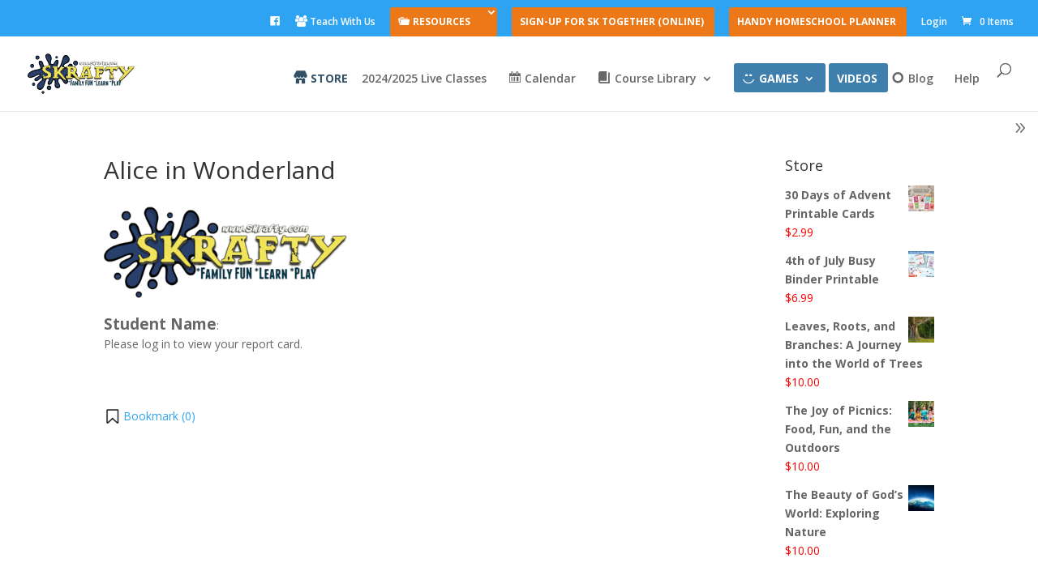

--- FILE ---
content_type: text/css
request_url: https://whenyouriseup.com/wp-content/plugins/learndash-gradebook/dist/css/report-card.css?ver=4.3.2
body_size: 775
content:
/*!*********************************************************************************************************************************************************************************************************************************************************************!*\
  !*** css ./node_modules/css-loader/dist/cjs.js??ruleSet[1].rules[4].use[1]!./node_modules/postcss-loader/dist/cjs.js??ruleSet[1].rules[4].use[2]!./node_modules/sass-loader/dist/cjs.js??ruleSet[1].rules[4].use[3]!./src/assets/scss/report-card/report-card.scss ***!
  \*********************************************************************************************************************************************************************************************************************************************************************/
.ld-gb-report-card-container {
  margin-bottom: 4rem;
}
.ld-gb-report-card-container:last-child {
  margin-bottom: 0;
}
.ld-gb-report-card-container .expand_collapse {
  width: 100%;
  line-height: 0;
  text-align: right;
  position: relative;
  top: -10px;
  float: right;
  font-weight: 400;
  font-size: 12px;
}
.ld-gb-report-card-container .expand_collapse a {
  color: black;
  font-size: 10px;
}

.ld-gb-report-card {
  background-color: #FFF;
  border: 1px solid #DDD;
  border-radius: 4px;
  box-shadow: 0 1px 1px rgba(0, 0, 0, 0.05);
  margin-bottom: 20px;
  font-size: 12px;
}
.ld-gb-report-card.ld-gb-report-card-error {
  padding: 1em;
}
.ld-gb-report-card .ld-gb-report-card-title {
  background-color: #f3f3f3;
  border-top-left-radius: 3px;
  border-top-right-radius: 3px;
  padding: 0.5em;
}
.ld-gb-report-card .ld-gb-report-card-component {
  display: table;
  width: 100%;
}
.ld-gb-report-card .ld-gb-report-card-component-container {
  display: table-row;
}
.ld-gb-report-card .ld-gb-report-card-component-expand {
  display: table-cell;
  width: 5%;
  text-align: center;
  border-right: 1px solid #ddd;
  border-top: 1px solid #ddd;
}
.ld-gb-report-card .ld-gb-report-card-component-expand.list_arrow.collapse {
  background-position: 50% 1.3em;
}
.ld-gb-report-card .ld-gb-report-card-component-expand.list_arrow.expand {
  background-position: 50% 1.7em;
}
.ld-gb-report-card .ld-gb-report-card-section-info {
  position: relative;
}
.ld-gb-report-card .ld-gb-report-card-section-title {
  font-weight: 700;
  line-height: 4em;
  padding-left: 1em;
}
.ld-gb-report-card .ld-gb-report-card-section-grade {
  background-color: #666;
  color: #fff;
  width: auto;
  text-align: center;
  font-size: 2em;
  float: right;
  padding: 0 0.4em;
  position: absolute;
  top: 0;
  right: 0;
  bottom: 0;
  left: auto;
  line-height: 2em;
}
.ld-gb-report-card .ld-gb-report-card-component-container {
  display: table-cell;
  width: 95%;
  border-top: 1px solid #ddd;
}
.ld-gb-report-card .ld-gb-report-card-grades {
  border: none;
  border-collapse: collapse;
}
.ld-gb-report-card .ld-gb-report-card-grades .ld-gb-report-card-grades-column-weight,
.ld-gb-report-card .ld-gb-report-card-grades .ld-gb-report-card-grades-column-score {
  text-align: right;
}
.ld-gb-report-card .ld-gb-report-card-grades thead tr th {
  background-color: #eee;
  border: none;
  font-weight: 700;
  text-align: left;
  padding: 0.5em;
}
.ld-gb-report-card .ld-gb-report-card-grades tbody tr.component-start {
  border-top: 1px solid #ddd;
}
.ld-gb-report-card .ld-gb-report-card-grades tbody tr td {
  border: none;
  text-align: left;
  padding: 0.5em;
}


--- FILE ---
content_type: application/javascript
request_url: https://whenyouriseup.com/wp-includes/js/dist/autop.js?ver=5f6a2604c6641fff16b1
body_size: 4986
content:
/******/ (() => { // webpackBootstrap
/******/ 	"use strict";
/******/ 	// The require scope
/******/ 	var __webpack_require__ = {};
/******/ 	
/************************************************************************/
/******/ 	/* webpack/runtime/define property getters */
/******/ 	(() => {
/******/ 		// define getter functions for harmony exports
/******/ 		__webpack_require__.d = (exports, definition) => {
/******/ 			for(var key in definition) {
/******/ 				if(__webpack_require__.o(definition, key) && !__webpack_require__.o(exports, key)) {
/******/ 					Object.defineProperty(exports, key, { enumerable: true, get: definition[key] });
/******/ 				}
/******/ 			}
/******/ 		};
/******/ 	})();
/******/ 	
/******/ 	/* webpack/runtime/hasOwnProperty shorthand */
/******/ 	(() => {
/******/ 		__webpack_require__.o = (obj, prop) => (Object.prototype.hasOwnProperty.call(obj, prop))
/******/ 	})();
/******/ 	
/******/ 	/* webpack/runtime/make namespace object */
/******/ 	(() => {
/******/ 		// define __esModule on exports
/******/ 		__webpack_require__.r = (exports) => {
/******/ 			if(typeof Symbol !== 'undefined' && Symbol.toStringTag) {
/******/ 				Object.defineProperty(exports, Symbol.toStringTag, { value: 'Module' });
/******/ 			}
/******/ 			Object.defineProperty(exports, '__esModule', { value: true });
/******/ 		};
/******/ 	})();
/******/ 	
/************************************************************************/
var __webpack_exports__ = {};
__webpack_require__.r(__webpack_exports__);
/* harmony export */ __webpack_require__.d(__webpack_exports__, {
/* harmony export */   autop: () => (/* binding */ autop),
/* harmony export */   removep: () => (/* binding */ removep)
/* harmony export */ });
/**
 * The regular expression for an HTML element.
 *
 * @type {RegExp}
 */
const htmlSplitRegex = (() => {
  /* eslint-disable no-multi-spaces */
  const comments = '!' +
  // Start of comment, after the <.
  '(?:' +
  // Unroll the loop: Consume everything until --> is found.
  '-(?!->)' +
  // Dash not followed by end of comment.
  '[^\\-]*' +
  // Consume non-dashes.
  ')*' +
  // Loop possessively.
  '(?:-->)?'; // End of comment. If not found, match all input.

  const cdata = '!\\[CDATA\\[' +
  // Start of comment, after the <.
  '[^\\]]*' +
  // Consume non-].
  '(?:' +
  // Unroll the loop: Consume everything until ]]> is found.
  '](?!]>)' +
  // One ] not followed by end of comment.
  '[^\\]]*' +
  // Consume non-].
  ')*?' +
  // Loop possessively.
  '(?:]]>)?'; // End of comment. If not found, match all input.

  const escaped = '(?=' +
  // Is the element escaped?
  '!--' + '|' + '!\\[CDATA\\[' + ')' + '((?=!-)' +
  // If yes, which type?
  comments + '|' + cdata + ')';
  const regex = '(' +
  // Capture the entire match.
  '<' +
  // Find start of element.
  '(' +
  // Conditional expression follows.
  escaped +
  // Find end of escaped element.
  '|' +
  // ... else ...
  '[^>]*>?' +
  // Find end of normal element.
  ')' + ')';
  return new RegExp(regex);
  /* eslint-enable no-multi-spaces */
})();

/**
 * Separate HTML elements and comments from the text.
 *
 * @param {string} input The text which has to be formatted.
 *
 * @return {string[]} The formatted text.
 */
function htmlSplit(input) {
  const parts = [];
  let workingInput = input;
  let match;
  while (match = workingInput.match(htmlSplitRegex)) {
    // The `match` result, when invoked on a RegExp with the `g` flag (`/foo/g`) will not include `index`.
    // If the `g` flag is omitted, `index` is included.
    // `htmlSplitRegex` does not have the `g` flag so we can assert it will have an index number.
    // Assert `match.index` is a number.
    const index = /** @type {number} */match.index;
    parts.push(workingInput.slice(0, index));
    parts.push(match[0]);
    workingInput = workingInput.slice(index + match[0].length);
  }
  if (workingInput.length) {
    parts.push(workingInput);
  }
  return parts;
}

/**
 * Replace characters or phrases within HTML elements only.
 *
 * @param {string}                haystack     The text which has to be formatted.
 * @param {Record<string,string>} replacePairs In the form {from: 'to', …}.
 *
 * @return {string} The formatted text.
 */
function replaceInHtmlTags(haystack, replacePairs) {
  // Find all elements.
  const textArr = htmlSplit(haystack);
  let changed = false;

  // Extract all needles.
  const needles = Object.keys(replacePairs);

  // Loop through delimiters (elements) only.
  for (let i = 1; i < textArr.length; i += 2) {
    for (let j = 0; j < needles.length; j++) {
      const needle = needles[j];
      if (-1 !== textArr[i].indexOf(needle)) {
        textArr[i] = textArr[i].replace(new RegExp(needle, 'g'), replacePairs[needle]);
        changed = true;
        // After one strtr() break out of the foreach loop and look at next element.
        break;
      }
    }
  }
  if (changed) {
    haystack = textArr.join('');
  }
  return haystack;
}

/**
 * Replaces double line-breaks with paragraph elements.
 *
 * A group of regex replaces used to identify text formatted with newlines and
 * replace double line-breaks with HTML paragraph tags. The remaining line-
 * breaks after conversion become `<br />` tags, unless br is set to 'false'.
 *
 * @param {string}  text The text which has to be formatted.
 * @param {boolean} br   Optional. If set, will convert all remaining line-
 *                       breaks after paragraphing. Default true.
 *
 * @example
 *```js
 * import { autop } from '@wordpress/autop';
 * autop( 'my text' ); // "<p>my text</p>"
 * ```
 *
 * @return {string} Text which has been converted into paragraph tags.
 */
function autop(text, br = true) {
  const preTags = [];
  if (text.trim() === '') {
    return '';
  }

  // Just to make things a little easier, pad the end.
  text = text + '\n';

  /*
   * Pre tags shouldn't be touched by autop.
   * Replace pre tags with placeholders and bring them back after autop.
   */
  if (text.indexOf('<pre') !== -1) {
    const textParts = text.split('</pre>');
    const lastText = textParts.pop();
    text = '';
    for (let i = 0; i < textParts.length; i++) {
      const textPart = textParts[i];
      const start = textPart.indexOf('<pre');

      // Malformed html?
      if (start === -1) {
        text += textPart;
        continue;
      }
      const name = '<pre wp-pre-tag-' + i + '></pre>';
      preTags.push([name, textPart.substr(start) + '</pre>']);
      text += textPart.substr(0, start) + name;
    }
    text += lastText;
  }
  // Change multiple <br>s into two line breaks, which will turn into paragraphs.
  text = text.replace(/<br\s*\/?>\s*<br\s*\/?>/g, '\n\n');
  const allBlocks = '(?:table|thead|tfoot|caption|col|colgroup|tbody|tr|td|th|div|dl|dd|dt|ul|ol|li|pre|form|map|area|blockquote|address|math|style|p|h[1-6]|hr|fieldset|legend|section|article|aside|hgroup|header|footer|nav|figure|figcaption|details|menu|summary)';

  // Add a double line break above block-level opening tags.
  text = text.replace(new RegExp('(<' + allBlocks + '[\\s/>])', 'g'), '\n\n$1');

  // Add a double line break below block-level closing tags.
  text = text.replace(new RegExp('(</' + allBlocks + '>)', 'g'), '$1\n\n');

  // Standardize newline characters to "\n".
  text = text.replace(/\r\n|\r/g, '\n');

  // Find newlines in all elements and add placeholders.
  text = replaceInHtmlTags(text, {
    '\n': ' <!-- wpnl --> '
  });

  // Collapse line breaks before and after <option> elements so they don't get autop'd.
  if (text.indexOf('<option') !== -1) {
    text = text.replace(/\s*<option/g, '<option');
    text = text.replace(/<\/option>\s*/g, '</option>');
  }

  /*
   * Collapse line breaks inside <object> elements, before <param> and <embed> elements
   * so they don't get autop'd.
   */
  if (text.indexOf('</object>') !== -1) {
    text = text.replace(/(<object[^>]*>)\s*/g, '$1');
    text = text.replace(/\s*<\/object>/g, '</object>');
    text = text.replace(/\s*(<\/?(?:param|embed)[^>]*>)\s*/g, '$1');
  }

  /*
   * Collapse line breaks inside <audio> and <video> elements,
   * before and after <source> and <track> elements.
   */
  if (text.indexOf('<source') !== -1 || text.indexOf('<track') !== -1) {
    text = text.replace(/([<\[](?:audio|video)[^>\]]*[>\]])\s*/g, '$1');
    text = text.replace(/\s*([<\[]\/(?:audio|video)[>\]])/g, '$1');
    text = text.replace(/\s*(<(?:source|track)[^>]*>)\s*/g, '$1');
  }

  // Collapse line breaks before and after <figcaption> elements.
  if (text.indexOf('<figcaption') !== -1) {
    text = text.replace(/\s*(<figcaption[^>]*>)/, '$1');
    text = text.replace(/<\/figcaption>\s*/, '</figcaption>');
  }

  // Remove more than two contiguous line breaks.
  text = text.replace(/\n\n+/g, '\n\n');

  // Split up the contents into an array of strings, separated by double line breaks.
  const texts = text.split(/\n\s*\n/).filter(Boolean);

  // Reset text prior to rebuilding.
  text = '';

  // Rebuild the content as a string, wrapping every bit with a <p>.
  texts.forEach(textPiece => {
    text += '<p>' + textPiece.replace(/^\n*|\n*$/g, '') + '</p>\n';
  });

  // Under certain strange conditions it could create a P of entirely whitespace.
  text = text.replace(/<p>\s*<\/p>/g, '');

  // Add a closing <p> inside <div>, <address>, or <form> tag if missing.
  text = text.replace(/<p>([^<]+)<\/(div|address|form)>/g, '<p>$1</p></$2>');

  // If an opening or closing block element tag is wrapped in a <p>, unwrap it.
  text = text.replace(new RegExp('<p>\\s*(</?' + allBlocks + '[^>]*>)\\s*</p>', 'g'), '$1');

  // In some cases <li> may get wrapped in <p>, fix them.
  text = text.replace(/<p>(<li.+?)<\/p>/g, '$1');

  // If a <blockquote> is wrapped with a <p>, move it inside the <blockquote>.
  text = text.replace(/<p><blockquote([^>]*)>/gi, '<blockquote$1><p>');
  text = text.replace(/<\/blockquote><\/p>/g, '</p></blockquote>');

  // If an opening or closing block element tag is preceded by an opening <p> tag, remove it.
  text = text.replace(new RegExp('<p>\\s*(</?' + allBlocks + '[^>]*>)', 'g'), '$1');

  // If an opening or closing block element tag is followed by a closing <p> tag, remove it.
  text = text.replace(new RegExp('(</?' + allBlocks + '[^>]*>)\\s*</p>', 'g'), '$1');

  // Optionally insert line breaks.
  if (br) {
    // Replace newlines that shouldn't be touched with a placeholder.
    text = text.replace(/<(script|style).*?<\/\\1>/g, match => match[0].replace(/\n/g, '<WPPreserveNewline />'));

    // Normalize <br>
    text = text.replace(/<br>|<br\/>/g, '<br />');

    // Replace any new line characters that aren't preceded by a <br /> with a <br />.
    text = text.replace(/(<br \/>)?\s*\n/g, (a, b) => b ? a : '<br />\n');

    // Replace newline placeholders with newlines.
    text = text.replace(/<WPPreserveNewline \/>/g, '\n');
  }

  // If a <br /> tag is after an opening or closing block tag, remove it.
  text = text.replace(new RegExp('(</?' + allBlocks + '[^>]*>)\\s*<br />', 'g'), '$1');

  // If a <br /> tag is before a subset of opening or closing block tags, remove it.
  text = text.replace(/<br \/>(\s*<\/?(?:p|li|div|dl|dd|dt|th|pre|td|ul|ol)[^>]*>)/g, '$1');
  text = text.replace(/\n<\/p>$/g, '</p>');

  // Replace placeholder <pre> tags with their original content.
  preTags.forEach(preTag => {
    const [name, original] = preTag;
    text = text.replace(name, original);
  });

  // Restore newlines in all elements.
  if (-1 !== text.indexOf('<!-- wpnl -->')) {
    text = text.replace(/\s?<!-- wpnl -->\s?/g, '\n');
  }
  return text;
}

/**
 * Replaces `<p>` tags with two line breaks. "Opposite" of autop().
 *
 * Replaces `<p>` tags with two line breaks except where the `<p>` has attributes.
 * Unifies whitespace. Indents `<li>`, `<dt>` and `<dd>` for better readability.
 *
 * @param {string} html The content from the editor.
 *
 * @example
 * ```js
 * import { removep } from '@wordpress/autop';
 * removep( '<p>my text</p>' ); // "my text"
 * ```
 *
 * @return {string} The content with stripped paragraph tags.
 */
function removep(html) {
  const blocklist = 'blockquote|ul|ol|li|dl|dt|dd|table|thead|tbody|tfoot|tr|th|td|h[1-6]|fieldset|figure';
  const blocklist1 = blocklist + '|div|p';
  const blocklist2 = blocklist + '|pre';
  /** @type {string[]} */
  const preserve = [];
  let preserveLinebreaks = false;
  let preserveBr = false;
  if (!html) {
    return '';
  }

  // Protect script and style tags.
  if (html.indexOf('<script') !== -1 || html.indexOf('<style') !== -1) {
    html = html.replace(/<(script|style)[^>]*>[\s\S]*?<\/\1>/g, match => {
      preserve.push(match);
      return '<wp-preserve>';
    });
  }

  // Protect pre tags.
  if (html.indexOf('<pre') !== -1) {
    preserveLinebreaks = true;
    html = html.replace(/<pre[^>]*>[\s\S]+?<\/pre>/g, a => {
      a = a.replace(/<br ?\/?>(\r\n|\n)?/g, '<wp-line-break>');
      a = a.replace(/<\/?p( [^>]*)?>(\r\n|\n)?/g, '<wp-line-break>');
      return a.replace(/\r?\n/g, '<wp-line-break>');
    });
  }

  // Remove line breaks but keep <br> tags inside image captions.
  if (html.indexOf('[caption') !== -1) {
    preserveBr = true;
    html = html.replace(/\[caption[\s\S]+?\[\/caption\]/g, a => {
      return a.replace(/<br([^>]*)>/g, '<wp-temp-br$1>').replace(/[\r\n\t]+/, '');
    });
  }

  // Normalize white space characters before and after block tags.
  html = html.replace(new RegExp('\\s*</(' + blocklist1 + ')>\\s*', 'g'), '</$1>\n');
  html = html.replace(new RegExp('\\s*<((?:' + blocklist1 + ')(?: [^>]*)?)>', 'g'), '\n<$1>');

  // Mark </p> if it has any attributes.
  html = html.replace(/(<p [^>]+>[\s\S]*?)<\/p>/g, '$1</p#>');

  // Preserve the first <p> inside a <div>.
  html = html.replace(/<div( [^>]*)?>\s*<p>/gi, '<div$1>\n\n');

  // Remove paragraph tags.
  html = html.replace(/\s*<p>/gi, '');
  html = html.replace(/\s*<\/p>\s*/gi, '\n\n');

  // Normalize white space chars and remove multiple line breaks.
  html = html.replace(/\n[\s\u00a0]+\n/g, '\n\n');

  // Replace <br> tags with line breaks.
  html = html.replace(/(\s*)<br ?\/?>\s*/gi, (_, space) => {
    if (space && space.indexOf('\n') !== -1) {
      return '\n\n';
    }
    return '\n';
  });

  // Fix line breaks around <div>.
  html = html.replace(/\s*<div/g, '\n<div');
  html = html.replace(/<\/div>\s*/g, '</div>\n');

  // Fix line breaks around caption shortcodes.
  html = html.replace(/\s*\[caption([^\[]+)\[\/caption\]\s*/gi, '\n\n[caption$1[/caption]\n\n');
  html = html.replace(/caption\]\n\n+\[caption/g, 'caption]\n\n[caption');

  // Pad block elements tags with a line break.
  html = html.replace(new RegExp('\\s*<((?:' + blocklist2 + ')(?: [^>]*)?)\\s*>', 'g'), '\n<$1>');
  html = html.replace(new RegExp('\\s*</(' + blocklist2 + ')>\\s*', 'g'), '</$1>\n');

  // Indent <li>, <dt> and <dd> tags.
  html = html.replace(/<((li|dt|dd)[^>]*)>/g, ' \t<$1>');

  // Fix line breaks around <select> and <option>.
  if (html.indexOf('<option') !== -1) {
    html = html.replace(/\s*<option/g, '\n<option');
    html = html.replace(/\s*<\/select>/g, '\n</select>');
  }

  // Pad <hr> with two line breaks.
  if (html.indexOf('<hr') !== -1) {
    html = html.replace(/\s*<hr( [^>]*)?>\s*/g, '\n\n<hr$1>\n\n');
  }

  // Remove line breaks in <object> tags.
  if (html.indexOf('<object') !== -1) {
    html = html.replace(/<object[\s\S]+?<\/object>/g, a => {
      return a.replace(/[\r\n]+/g, '');
    });
  }

  // Unmark special paragraph closing tags.
  html = html.replace(/<\/p#>/g, '</p>\n');

  // Pad remaining <p> tags whit a line break.
  html = html.replace(/\s*(<p [^>]+>[\s\S]*?<\/p>)/g, '\n$1');

  // Trim.
  html = html.replace(/^\s+/, '');
  html = html.replace(/[\s\u00a0]+$/, '');
  if (preserveLinebreaks) {
    html = html.replace(/<wp-line-break>/g, '\n');
  }
  if (preserveBr) {
    html = html.replace(/<wp-temp-br([^>]*)>/g, '<br$1>');
  }

  // Restore preserved tags.
  if (preserve.length) {
    html = html.replace(/<wp-preserve>/g, () => {
      return /** @type {string} */preserve.shift();
    });
  }
  return html;
}

(window.wp = window.wp || {}).autop = __webpack_exports__;
/******/ })()
;